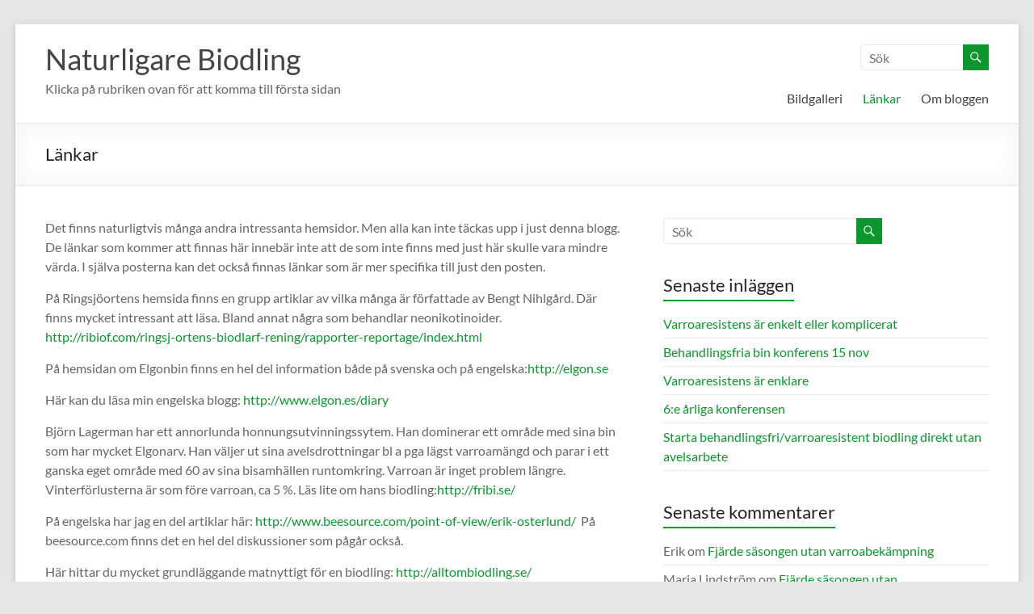

--- FILE ---
content_type: text/html; charset=UTF-8
request_url: https://naturligbiodling.eu/blogg/?page_id=49
body_size: 12953
content:
<!DOCTYPE html>
<!--[if IE 7]>
<html class="ie ie7" lang="sv-SE">
<![endif]-->
<!--[if IE 8]>
<html class="ie ie8" lang="sv-SE">
<![endif]-->
<!--[if !(IE 7) & !(IE 8)]><!-->
<html lang="sv-SE">
<!--<![endif]-->
<head>
	<meta charset="UTF-8" />
	<meta name="viewport" content="width=device-width, initial-scale=1">
	<link rel="profile" href="http://gmpg.org/xfn/11" />
	<title>Länkar &#8211; Naturligare Biodling</title>
<meta name='robots' content='max-image-preview:large' />
<link rel='dns-prefetch' href='//stats.wp.com' />
<link rel='dns-prefetch' href='//v0.wordpress.com' />
<link rel='preconnect' href='//i0.wp.com' />
<link rel="alternate" type="application/rss+xml" title="Naturligare Biodling &raquo; flöde" href="https://naturligbiodling.eu/blogg/?feed=rss2" />
<link rel="alternate" type="application/rss+xml" title="Naturligare Biodling &raquo; kommentarsflöde" href="https://naturligbiodling.eu/blogg/?feed=comments-rss2" />
<link rel="alternate" type="application/rss+xml" title="Naturligare Biodling &raquo; Länkar kommentarsflöde" href="https://naturligbiodling.eu/blogg/?feed=rss2&#038;page_id=49" />
<link rel="alternate" title="oEmbed (JSON)" type="application/json+oembed" href="https://naturligbiodling.eu/blogg/index.php?rest_route=%2Foembed%2F1.0%2Fembed&#038;url=https%3A%2F%2Fnaturligbiodling.eu%2Fblogg%2F%3Fpage_id%3D49" />
<link rel="alternate" title="oEmbed (XML)" type="text/xml+oembed" href="https://naturligbiodling.eu/blogg/index.php?rest_route=%2Foembed%2F1.0%2Fembed&#038;url=https%3A%2F%2Fnaturligbiodling.eu%2Fblogg%2F%3Fpage_id%3D49&#038;format=xml" />
<style id='wp-img-auto-sizes-contain-inline-css' type='text/css'>
img:is([sizes=auto i],[sizes^="auto," i]){contain-intrinsic-size:3000px 1500px}
/*# sourceURL=wp-img-auto-sizes-contain-inline-css */
</style>
<link rel='stylesheet' id='wordpress-language-css' href='https://naturligbiodling.eu/blogg/wp-content/plugins/wordpress-language/res/css/style.css?ver=1.2.1' type='text/css' media='all' />
<style id='wp-emoji-styles-inline-css' type='text/css'>

	img.wp-smiley, img.emoji {
		display: inline !important;
		border: none !important;
		box-shadow: none !important;
		height: 1em !important;
		width: 1em !important;
		margin: 0 0.07em !important;
		vertical-align: -0.1em !important;
		background: none !important;
		padding: 0 !important;
	}
/*# sourceURL=wp-emoji-styles-inline-css */
</style>
<style id='wp-block-library-inline-css' type='text/css'>
:root{--wp-block-synced-color:#7a00df;--wp-block-synced-color--rgb:122,0,223;--wp-bound-block-color:var(--wp-block-synced-color);--wp-editor-canvas-background:#ddd;--wp-admin-theme-color:#007cba;--wp-admin-theme-color--rgb:0,124,186;--wp-admin-theme-color-darker-10:#006ba1;--wp-admin-theme-color-darker-10--rgb:0,107,160.5;--wp-admin-theme-color-darker-20:#005a87;--wp-admin-theme-color-darker-20--rgb:0,90,135;--wp-admin-border-width-focus:2px}@media (min-resolution:192dpi){:root{--wp-admin-border-width-focus:1.5px}}.wp-element-button{cursor:pointer}:root .has-very-light-gray-background-color{background-color:#eee}:root .has-very-dark-gray-background-color{background-color:#313131}:root .has-very-light-gray-color{color:#eee}:root .has-very-dark-gray-color{color:#313131}:root .has-vivid-green-cyan-to-vivid-cyan-blue-gradient-background{background:linear-gradient(135deg,#00d084,#0693e3)}:root .has-purple-crush-gradient-background{background:linear-gradient(135deg,#34e2e4,#4721fb 50%,#ab1dfe)}:root .has-hazy-dawn-gradient-background{background:linear-gradient(135deg,#faaca8,#dad0ec)}:root .has-subdued-olive-gradient-background{background:linear-gradient(135deg,#fafae1,#67a671)}:root .has-atomic-cream-gradient-background{background:linear-gradient(135deg,#fdd79a,#004a59)}:root .has-nightshade-gradient-background{background:linear-gradient(135deg,#330968,#31cdcf)}:root .has-midnight-gradient-background{background:linear-gradient(135deg,#020381,#2874fc)}:root{--wp--preset--font-size--normal:16px;--wp--preset--font-size--huge:42px}.has-regular-font-size{font-size:1em}.has-larger-font-size{font-size:2.625em}.has-normal-font-size{font-size:var(--wp--preset--font-size--normal)}.has-huge-font-size{font-size:var(--wp--preset--font-size--huge)}.has-text-align-center{text-align:center}.has-text-align-left{text-align:left}.has-text-align-right{text-align:right}.has-fit-text{white-space:nowrap!important}#end-resizable-editor-section{display:none}.aligncenter{clear:both}.items-justified-left{justify-content:flex-start}.items-justified-center{justify-content:center}.items-justified-right{justify-content:flex-end}.items-justified-space-between{justify-content:space-between}.screen-reader-text{border:0;clip-path:inset(50%);height:1px;margin:-1px;overflow:hidden;padding:0;position:absolute;width:1px;word-wrap:normal!important}.screen-reader-text:focus{background-color:#ddd;clip-path:none;color:#444;display:block;font-size:1em;height:auto;left:5px;line-height:normal;padding:15px 23px 14px;text-decoration:none;top:5px;width:auto;z-index:100000}html :where(.has-border-color){border-style:solid}html :where([style*=border-top-color]){border-top-style:solid}html :where([style*=border-right-color]){border-right-style:solid}html :where([style*=border-bottom-color]){border-bottom-style:solid}html :where([style*=border-left-color]){border-left-style:solid}html :where([style*=border-width]){border-style:solid}html :where([style*=border-top-width]){border-top-style:solid}html :where([style*=border-right-width]){border-right-style:solid}html :where([style*=border-bottom-width]){border-bottom-style:solid}html :where([style*=border-left-width]){border-left-style:solid}html :where(img[class*=wp-image-]){height:auto;max-width:100%}:where(figure){margin:0 0 1em}html :where(.is-position-sticky){--wp-admin--admin-bar--position-offset:var(--wp-admin--admin-bar--height,0px)}@media screen and (max-width:600px){html :where(.is-position-sticky){--wp-admin--admin-bar--position-offset:0px}}

/*# sourceURL=wp-block-library-inline-css */
</style><style id='global-styles-inline-css' type='text/css'>
:root{--wp--preset--aspect-ratio--square: 1;--wp--preset--aspect-ratio--4-3: 4/3;--wp--preset--aspect-ratio--3-4: 3/4;--wp--preset--aspect-ratio--3-2: 3/2;--wp--preset--aspect-ratio--2-3: 2/3;--wp--preset--aspect-ratio--16-9: 16/9;--wp--preset--aspect-ratio--9-16: 9/16;--wp--preset--color--black: #000000;--wp--preset--color--cyan-bluish-gray: #abb8c3;--wp--preset--color--white: #ffffff;--wp--preset--color--pale-pink: #f78da7;--wp--preset--color--vivid-red: #cf2e2e;--wp--preset--color--luminous-vivid-orange: #ff6900;--wp--preset--color--luminous-vivid-amber: #fcb900;--wp--preset--color--light-green-cyan: #7bdcb5;--wp--preset--color--vivid-green-cyan: #00d084;--wp--preset--color--pale-cyan-blue: #8ed1fc;--wp--preset--color--vivid-cyan-blue: #0693e3;--wp--preset--color--vivid-purple: #9b51e0;--wp--preset--gradient--vivid-cyan-blue-to-vivid-purple: linear-gradient(135deg,rgb(6,147,227) 0%,rgb(155,81,224) 100%);--wp--preset--gradient--light-green-cyan-to-vivid-green-cyan: linear-gradient(135deg,rgb(122,220,180) 0%,rgb(0,208,130) 100%);--wp--preset--gradient--luminous-vivid-amber-to-luminous-vivid-orange: linear-gradient(135deg,rgb(252,185,0) 0%,rgb(255,105,0) 100%);--wp--preset--gradient--luminous-vivid-orange-to-vivid-red: linear-gradient(135deg,rgb(255,105,0) 0%,rgb(207,46,46) 100%);--wp--preset--gradient--very-light-gray-to-cyan-bluish-gray: linear-gradient(135deg,rgb(238,238,238) 0%,rgb(169,184,195) 100%);--wp--preset--gradient--cool-to-warm-spectrum: linear-gradient(135deg,rgb(74,234,220) 0%,rgb(151,120,209) 20%,rgb(207,42,186) 40%,rgb(238,44,130) 60%,rgb(251,105,98) 80%,rgb(254,248,76) 100%);--wp--preset--gradient--blush-light-purple: linear-gradient(135deg,rgb(255,206,236) 0%,rgb(152,150,240) 100%);--wp--preset--gradient--blush-bordeaux: linear-gradient(135deg,rgb(254,205,165) 0%,rgb(254,45,45) 50%,rgb(107,0,62) 100%);--wp--preset--gradient--luminous-dusk: linear-gradient(135deg,rgb(255,203,112) 0%,rgb(199,81,192) 50%,rgb(65,88,208) 100%);--wp--preset--gradient--pale-ocean: linear-gradient(135deg,rgb(255,245,203) 0%,rgb(182,227,212) 50%,rgb(51,167,181) 100%);--wp--preset--gradient--electric-grass: linear-gradient(135deg,rgb(202,248,128) 0%,rgb(113,206,126) 100%);--wp--preset--gradient--midnight: linear-gradient(135deg,rgb(2,3,129) 0%,rgb(40,116,252) 100%);--wp--preset--font-size--small: 13px;--wp--preset--font-size--medium: 20px;--wp--preset--font-size--large: 36px;--wp--preset--font-size--x-large: 42px;--wp--preset--spacing--20: 0.44rem;--wp--preset--spacing--30: 0.67rem;--wp--preset--spacing--40: 1rem;--wp--preset--spacing--50: 1.5rem;--wp--preset--spacing--60: 2.25rem;--wp--preset--spacing--70: 3.38rem;--wp--preset--spacing--80: 5.06rem;--wp--preset--shadow--natural: 6px 6px 9px rgba(0, 0, 0, 0.2);--wp--preset--shadow--deep: 12px 12px 50px rgba(0, 0, 0, 0.4);--wp--preset--shadow--sharp: 6px 6px 0px rgba(0, 0, 0, 0.2);--wp--preset--shadow--outlined: 6px 6px 0px -3px rgb(255, 255, 255), 6px 6px rgb(0, 0, 0);--wp--preset--shadow--crisp: 6px 6px 0px rgb(0, 0, 0);}:root { --wp--style--global--content-size: 760px;--wp--style--global--wide-size: 1160px; }:where(body) { margin: 0; }.wp-site-blocks > .alignleft { float: left; margin-right: 2em; }.wp-site-blocks > .alignright { float: right; margin-left: 2em; }.wp-site-blocks > .aligncenter { justify-content: center; margin-left: auto; margin-right: auto; }:where(.wp-site-blocks) > * { margin-block-start: 24px; margin-block-end: 0; }:where(.wp-site-blocks) > :first-child { margin-block-start: 0; }:where(.wp-site-blocks) > :last-child { margin-block-end: 0; }:root { --wp--style--block-gap: 24px; }:root :where(.is-layout-flow) > :first-child{margin-block-start: 0;}:root :where(.is-layout-flow) > :last-child{margin-block-end: 0;}:root :where(.is-layout-flow) > *{margin-block-start: 24px;margin-block-end: 0;}:root :where(.is-layout-constrained) > :first-child{margin-block-start: 0;}:root :where(.is-layout-constrained) > :last-child{margin-block-end: 0;}:root :where(.is-layout-constrained) > *{margin-block-start: 24px;margin-block-end: 0;}:root :where(.is-layout-flex){gap: 24px;}:root :where(.is-layout-grid){gap: 24px;}.is-layout-flow > .alignleft{float: left;margin-inline-start: 0;margin-inline-end: 2em;}.is-layout-flow > .alignright{float: right;margin-inline-start: 2em;margin-inline-end: 0;}.is-layout-flow > .aligncenter{margin-left: auto !important;margin-right: auto !important;}.is-layout-constrained > .alignleft{float: left;margin-inline-start: 0;margin-inline-end: 2em;}.is-layout-constrained > .alignright{float: right;margin-inline-start: 2em;margin-inline-end: 0;}.is-layout-constrained > .aligncenter{margin-left: auto !important;margin-right: auto !important;}.is-layout-constrained > :where(:not(.alignleft):not(.alignright):not(.alignfull)){max-width: var(--wp--style--global--content-size);margin-left: auto !important;margin-right: auto !important;}.is-layout-constrained > .alignwide{max-width: var(--wp--style--global--wide-size);}body .is-layout-flex{display: flex;}.is-layout-flex{flex-wrap: wrap;align-items: center;}.is-layout-flex > :is(*, div){margin: 0;}body .is-layout-grid{display: grid;}.is-layout-grid > :is(*, div){margin: 0;}body{padding-top: 0px;padding-right: 0px;padding-bottom: 0px;padding-left: 0px;}a:where(:not(.wp-element-button)){text-decoration: underline;}:root :where(.wp-element-button, .wp-block-button__link){background-color: #32373c;border-width: 0;color: #fff;font-family: inherit;font-size: inherit;font-style: inherit;font-weight: inherit;letter-spacing: inherit;line-height: inherit;padding-top: calc(0.667em + 2px);padding-right: calc(1.333em + 2px);padding-bottom: calc(0.667em + 2px);padding-left: calc(1.333em + 2px);text-decoration: none;text-transform: inherit;}.has-black-color{color: var(--wp--preset--color--black) !important;}.has-cyan-bluish-gray-color{color: var(--wp--preset--color--cyan-bluish-gray) !important;}.has-white-color{color: var(--wp--preset--color--white) !important;}.has-pale-pink-color{color: var(--wp--preset--color--pale-pink) !important;}.has-vivid-red-color{color: var(--wp--preset--color--vivid-red) !important;}.has-luminous-vivid-orange-color{color: var(--wp--preset--color--luminous-vivid-orange) !important;}.has-luminous-vivid-amber-color{color: var(--wp--preset--color--luminous-vivid-amber) !important;}.has-light-green-cyan-color{color: var(--wp--preset--color--light-green-cyan) !important;}.has-vivid-green-cyan-color{color: var(--wp--preset--color--vivid-green-cyan) !important;}.has-pale-cyan-blue-color{color: var(--wp--preset--color--pale-cyan-blue) !important;}.has-vivid-cyan-blue-color{color: var(--wp--preset--color--vivid-cyan-blue) !important;}.has-vivid-purple-color{color: var(--wp--preset--color--vivid-purple) !important;}.has-black-background-color{background-color: var(--wp--preset--color--black) !important;}.has-cyan-bluish-gray-background-color{background-color: var(--wp--preset--color--cyan-bluish-gray) !important;}.has-white-background-color{background-color: var(--wp--preset--color--white) !important;}.has-pale-pink-background-color{background-color: var(--wp--preset--color--pale-pink) !important;}.has-vivid-red-background-color{background-color: var(--wp--preset--color--vivid-red) !important;}.has-luminous-vivid-orange-background-color{background-color: var(--wp--preset--color--luminous-vivid-orange) !important;}.has-luminous-vivid-amber-background-color{background-color: var(--wp--preset--color--luminous-vivid-amber) !important;}.has-light-green-cyan-background-color{background-color: var(--wp--preset--color--light-green-cyan) !important;}.has-vivid-green-cyan-background-color{background-color: var(--wp--preset--color--vivid-green-cyan) !important;}.has-pale-cyan-blue-background-color{background-color: var(--wp--preset--color--pale-cyan-blue) !important;}.has-vivid-cyan-blue-background-color{background-color: var(--wp--preset--color--vivid-cyan-blue) !important;}.has-vivid-purple-background-color{background-color: var(--wp--preset--color--vivid-purple) !important;}.has-black-border-color{border-color: var(--wp--preset--color--black) !important;}.has-cyan-bluish-gray-border-color{border-color: var(--wp--preset--color--cyan-bluish-gray) !important;}.has-white-border-color{border-color: var(--wp--preset--color--white) !important;}.has-pale-pink-border-color{border-color: var(--wp--preset--color--pale-pink) !important;}.has-vivid-red-border-color{border-color: var(--wp--preset--color--vivid-red) !important;}.has-luminous-vivid-orange-border-color{border-color: var(--wp--preset--color--luminous-vivid-orange) !important;}.has-luminous-vivid-amber-border-color{border-color: var(--wp--preset--color--luminous-vivid-amber) !important;}.has-light-green-cyan-border-color{border-color: var(--wp--preset--color--light-green-cyan) !important;}.has-vivid-green-cyan-border-color{border-color: var(--wp--preset--color--vivid-green-cyan) !important;}.has-pale-cyan-blue-border-color{border-color: var(--wp--preset--color--pale-cyan-blue) !important;}.has-vivid-cyan-blue-border-color{border-color: var(--wp--preset--color--vivid-cyan-blue) !important;}.has-vivid-purple-border-color{border-color: var(--wp--preset--color--vivid-purple) !important;}.has-vivid-cyan-blue-to-vivid-purple-gradient-background{background: var(--wp--preset--gradient--vivid-cyan-blue-to-vivid-purple) !important;}.has-light-green-cyan-to-vivid-green-cyan-gradient-background{background: var(--wp--preset--gradient--light-green-cyan-to-vivid-green-cyan) !important;}.has-luminous-vivid-amber-to-luminous-vivid-orange-gradient-background{background: var(--wp--preset--gradient--luminous-vivid-amber-to-luminous-vivid-orange) !important;}.has-luminous-vivid-orange-to-vivid-red-gradient-background{background: var(--wp--preset--gradient--luminous-vivid-orange-to-vivid-red) !important;}.has-very-light-gray-to-cyan-bluish-gray-gradient-background{background: var(--wp--preset--gradient--very-light-gray-to-cyan-bluish-gray) !important;}.has-cool-to-warm-spectrum-gradient-background{background: var(--wp--preset--gradient--cool-to-warm-spectrum) !important;}.has-blush-light-purple-gradient-background{background: var(--wp--preset--gradient--blush-light-purple) !important;}.has-blush-bordeaux-gradient-background{background: var(--wp--preset--gradient--blush-bordeaux) !important;}.has-luminous-dusk-gradient-background{background: var(--wp--preset--gradient--luminous-dusk) !important;}.has-pale-ocean-gradient-background{background: var(--wp--preset--gradient--pale-ocean) !important;}.has-electric-grass-gradient-background{background: var(--wp--preset--gradient--electric-grass) !important;}.has-midnight-gradient-background{background: var(--wp--preset--gradient--midnight) !important;}.has-small-font-size{font-size: var(--wp--preset--font-size--small) !important;}.has-medium-font-size{font-size: var(--wp--preset--font-size--medium) !important;}.has-large-font-size{font-size: var(--wp--preset--font-size--large) !important;}.has-x-large-font-size{font-size: var(--wp--preset--font-size--x-large) !important;}
/*# sourceURL=global-styles-inline-css */
</style>

<link rel='stylesheet' id='dashicons-css' href='https://naturligbiodling.eu/blogg/wp-includes/css/dashicons.min.css?ver=6.9' type='text/css' media='all' />
<link rel='stylesheet' id='everest-forms-general-css' href='https://naturligbiodling.eu/blogg/wp-content/plugins/everest-forms/assets/css/everest-forms.css?ver=3.4.1' type='text/css' media='all' />
<link rel='stylesheet' id='jquery-intl-tel-input-css' href='https://naturligbiodling.eu/blogg/wp-content/plugins/everest-forms/assets/css/intlTelInput.css?ver=3.4.1' type='text/css' media='all' />
<link rel='stylesheet' id='font-awesome-4-css' href='https://naturligbiodling.eu/blogg/wp-content/themes/spacious/font-awesome/library/font-awesome/css/v4-shims.min.css?ver=4.7.0' type='text/css' media='all' />
<link rel='stylesheet' id='font-awesome-all-css' href='https://naturligbiodling.eu/blogg/wp-content/themes/spacious/font-awesome/library/font-awesome/css/all.min.css?ver=6.7.2' type='text/css' media='all' />
<link rel='stylesheet' id='font-awesome-solid-css' href='https://naturligbiodling.eu/blogg/wp-content/themes/spacious/font-awesome/library/font-awesome/css/solid.min.css?ver=6.7.2' type='text/css' media='all' />
<link rel='stylesheet' id='font-awesome-regular-css' href='https://naturligbiodling.eu/blogg/wp-content/themes/spacious/font-awesome/library/font-awesome/css/regular.min.css?ver=6.7.2' type='text/css' media='all' />
<link rel='stylesheet' id='font-awesome-brands-css' href='https://naturligbiodling.eu/blogg/wp-content/themes/spacious/font-awesome/library/font-awesome/css/brands.min.css?ver=6.7.2' type='text/css' media='all' />
<link rel='stylesheet' id='spacious_style-css' href='https://naturligbiodling.eu/blogg/wp-content/themes/spacious/style.css?ver=6.9' type='text/css' media='all' />
<style id='spacious_style-inline-css' type='text/css'>
.previous a:hover, .next a:hover, a, #site-title a:hover, .main-navigation ul li.current_page_item a, .main-navigation ul li:hover > a, .main-navigation ul li ul li a:hover, .main-navigation ul li ul li:hover > a, .main-navigation ul li.current-menu-item ul li a:hover, .main-navigation ul li:hover > .sub-toggle, .main-navigation a:hover, .main-navigation ul li.current-menu-item a, .main-navigation ul li.current_page_ancestor a, .main-navigation ul li.current-menu-ancestor a, .main-navigation ul li.current_page_item a, .main-navigation ul li:hover > a, .small-menu a:hover, .small-menu ul li.current-menu-item a, .small-menu ul li.current_page_ancestor a, .small-menu ul li.current-menu-ancestor a, .small-menu ul li.current_page_item a, .small-menu ul li:hover > a, .breadcrumb a:hover, .tg-one-half .widget-title a:hover, .tg-one-third .widget-title a:hover, .tg-one-fourth .widget-title a:hover, .pagination a span:hover, #content .comments-area a.comment-permalink:hover, .comments-area .comment-author-link a:hover, .comment .comment-reply-link:hover, .nav-previous a:hover, .nav-next a:hover, #wp-calendar #today, .footer-widgets-area a:hover, .footer-socket-wrapper .copyright a:hover, .read-more, .more-link, .post .entry-title a:hover, .page .entry-title a:hover, .post .entry-meta a:hover, .type-page .entry-meta a:hover, .single #content .tags a:hover, .widget_testimonial .testimonial-icon:before, .header-action .search-wrapper:hover .fa{color:#0c962e;}.spacious-button, input[type="reset"], input[type="button"], input[type="submit"], button, #featured-slider .slider-read-more-button, #controllers a:hover, #controllers a.active, .pagination span ,.site-header .menu-toggle:hover, .call-to-action-button, .comments-area .comment-author-link span, a#back-top:before, .post .entry-meta .read-more-link, a#scroll-up, .search-form span, .main-navigation .tg-header-button-wrap.button-one a{background-color:#0c962e;}.main-small-navigation li:hover, .main-small-navigation ul > .current_page_item, .main-small-navigation ul > .current-menu-item, .spacious-woocommerce-cart-views .cart-value{background:#0c962e;}.main-navigation ul li ul, .widget_testimonial .testimonial-post{border-top-color:#0c962e;}blockquote, .call-to-action-content-wrapper{border-left-color:#0c962e;}.site-header .menu-toggle:hover.entry-meta a.read-more:hover,#featured-slider .slider-read-more-button:hover,.call-to-action-button:hover,.entry-meta .read-more-link:hover,.spacious-button:hover, input[type="reset"]:hover, input[type="button"]:hover, input[type="submit"]:hover, button:hover{background:#006400;}.pagination a span:hover, .main-navigation .tg-header-button-wrap.button-one a{border-color:#0c962e;}.widget-title span{border-bottom-color:#0c962e;}.widget_service_block a.more-link:hover, .widget_featured_single_post a.read-more:hover,#secondary a:hover,logged-in-as:hover  a,.single-page p a:hover{color:#006400;}.main-navigation .tg-header-button-wrap.button-one a:hover{background-color:#006400;}
/*# sourceURL=spacious_style-inline-css */
</style>
<link rel='stylesheet' id='spacious-genericons-css' href='https://naturligbiodling.eu/blogg/wp-content/themes/spacious/genericons/genericons.css?ver=3.3.1' type='text/css' media='all' />
<link rel='stylesheet' id='spacious-font-awesome-css' href='https://naturligbiodling.eu/blogg/wp-content/themes/spacious/font-awesome/css/font-awesome.min.css?ver=4.7.1' type='text/css' media='all' />
<script type="text/javascript" src="https://naturligbiodling.eu/blogg/wp-includes/js/jquery/jquery.min.js?ver=3.7.1" id="jquery-core-js"></script>
<script type="text/javascript" src="https://naturligbiodling.eu/blogg/wp-includes/js/jquery/jquery-migrate.min.js?ver=3.4.1" id="jquery-migrate-js"></script>
<script type="text/javascript" src="https://naturligbiodling.eu/blogg/wp-content/themes/spacious/js/spacious-custom.js?ver=6.9" id="spacious-custom-js"></script>
<link rel="https://api.w.org/" href="https://naturligbiodling.eu/blogg/index.php?rest_route=/" /><link rel="alternate" title="JSON" type="application/json" href="https://naturligbiodling.eu/blogg/index.php?rest_route=/wp/v2/pages/49" /><link rel="EditURI" type="application/rsd+xml" title="RSD" href="https://naturligbiodling.eu/blogg/xmlrpc.php?rsd" />
<meta name="generator" content="WordPress 6.9" />
<meta name="generator" content="Everest Forms 3.4.1" />
<link rel="canonical" href="https://naturligbiodling.eu/blogg/?page_id=49" />
<link rel='shortlink' href='https://wp.me/P3tCrQ-N' />
	<style>img#wpstats{display:none}</style>
		<link rel="pingback" href="https://naturligbiodling.eu/blogg/xmlrpc.php"><style type="text/css">.recentcomments a{display:inline !important;padding:0 !important;margin:0 !important;}</style>	<style type="text/css">
			#site-title a {
			color: 1e73be;
		}
		#site-description {
			color: 1e73be;
		}
		</style>
	<style type="text/css" id="custom-background-css">
body.custom-background { background-color: #e5e5e5; }
</style>
	
<!-- Jetpack Open Graph Tags -->
<meta property="og:type" content="article" />
<meta property="og:title" content="Länkar" />
<meta property="og:url" content="https://naturligbiodling.eu/blogg/?page_id=49" />
<meta property="og:description" content="Det finns naturligtvis många andra intressanta hemsidor. Men alla kan inte täckas upp i just denna blogg. De länkar som kommer att finnas här innebär inte att de som inte finns med just här skulle …" />
<meta property="article:published_time" content="2013-05-02T11:20:31+00:00" />
<meta property="article:modified_time" content="2013-12-10T15:04:34+00:00" />
<meta property="og:site_name" content="Naturligare Biodling" />
<meta property="og:image" content="https://s0.wp.com/i/blank.jpg" />
<meta property="og:image:width" content="200" />
<meta property="og:image:height" content="200" />
<meta property="og:image:alt" content="" />
<meta property="og:locale" content="sv_SE" />
<meta name="twitter:text:title" content="Länkar" />
<meta name="twitter:card" content="summary" />

<!-- End Jetpack Open Graph Tags -->
		<style type="text/css"> blockquote { border-left: 3px solid #0c962e; }
			.spacious-button, input[type="reset"], input[type="button"], input[type="submit"], button { background-color: #0c962e; }
			.previous a:hover, .next a:hover { 	color: #0c962e; }
			a { color: #0c962e; }
			#site-title a:hover { color: #0c962e; }
			.main-navigation ul li.current_page_item a, .main-navigation ul li:hover > a { color: #0c962e; }
			.main-navigation ul li ul { border-top: 1px solid #0c962e; }
			.main-navigation ul li ul li a:hover, .main-navigation ul li ul li:hover > a, .main-navigation ul li.current-menu-item ul li a:hover, .main-navigation ul li:hover > .sub-toggle { color: #0c962e; }
			.site-header .menu-toggle:hover.entry-meta a.read-more:hover,#featured-slider .slider-read-more-button:hover,.call-to-action-button:hover,.entry-meta .read-more-link:hover,.spacious-button:hover, input[type="reset"]:hover, input[type="button"]:hover, input[type="submit"]:hover, button:hover { background: #006400; }
			.main-small-navigation li:hover { background: #0c962e; }
			.main-small-navigation ul > .current_page_item, .main-small-navigation ul > .current-menu-item { background: #0c962e; }
			.main-navigation a:hover, .main-navigation ul li.current-menu-item a, .main-navigation ul li.current_page_ancestor a, .main-navigation ul li.current-menu-ancestor a, .main-navigation ul li.current_page_item a, .main-navigation ul li:hover > a  { color: #0c962e; }
			.small-menu a:hover, .small-menu ul li.current-menu-item a, .small-menu ul li.current_page_ancestor a, .small-menu ul li.current-menu-ancestor a, .small-menu ul li.current_page_item a, .small-menu ul li:hover > a { color: #0c962e; }
			#featured-slider .slider-read-more-button { background-color: #0c962e; }
			#controllers a:hover, #controllers a.active { background-color: #0c962e; color: #0c962e; }
			.widget_service_block a.more-link:hover, .widget_featured_single_post a.read-more:hover,#secondary a:hover,logged-in-as:hover  a,.single-page p a:hover{ color: #006400; }
			.breadcrumb a:hover { color: #0c962e; }
			.tg-one-half .widget-title a:hover, .tg-one-third .widget-title a:hover, .tg-one-fourth .widget-title a:hover { color: #0c962e; }
			.pagination span ,.site-header .menu-toggle:hover{ background-color: #0c962e; }
			.pagination a span:hover { color: #0c962e; border-color: #0c962e; }
			.widget_testimonial .testimonial-post { border-color: #0c962e #EAEAEA #EAEAEA #EAEAEA; }
			.call-to-action-content-wrapper { border-color: #EAEAEA #EAEAEA #EAEAEA #0c962e; }
			.call-to-action-button { background-color: #0c962e; }
			#content .comments-area a.comment-permalink:hover { color: #0c962e; }
			.comments-area .comment-author-link a:hover { color: #0c962e; }
			.comments-area .comment-author-link span { background-color: #0c962e; }
			.comment .comment-reply-link:hover { color: #0c962e; }
			.nav-previous a:hover, .nav-next a:hover { color: #0c962e; }
			#wp-calendar #today { color: #0c962e; }
			.widget-title span { border-bottom: 2px solid #0c962e; }
			.footer-widgets-area a:hover { color: #0c962e !important; }
			.footer-socket-wrapper .copyright a:hover { color: #0c962e; }
			a#back-top:before { background-color: #0c962e; }
			.read-more, .more-link { color: #0c962e; }
			.post .entry-title a:hover, .page .entry-title a:hover { color: #0c962e; }
			.post .entry-meta .read-more-link { background-color: #0c962e; }
			.post .entry-meta a:hover, .type-page .entry-meta a:hover { color: #0c962e; }
			.single #content .tags a:hover { color: #0c962e; }
			.widget_testimonial .testimonial-icon:before { color: #0c962e; }
			a#scroll-up { background-color: #0c962e; }
			.search-form span { background-color: #0c962e; }.header-action .search-wrapper:hover .fa{ color: #0c962e} .spacious-woocommerce-cart-views .cart-value { background:#0c962e}.main-navigation .tg-header-button-wrap.button-one a{background-color:#0c962e} .main-navigation .tg-header-button-wrap.button-one a{border-color:#0c962e}.main-navigation .tg-header-button-wrap.button-one a:hover{background-color:#006400}.main-navigation .tg-header-button-wrap.button-one a:hover{border-color:#006400}</style>
		</head>

<body class="wp-singular page-template-default page page-id-49 custom-background wp-embed-responsive wp-theme-spacious everest-forms-no-js  narrow-1218">


<div id="page" class="hfeed site">
	<a class="skip-link screen-reader-text" href="#main">Hoppa till innehåll</a>

	
	
	<header id="masthead" class="site-header clearfix spacious-header-display-one">

		
		
		<div id="header-text-nav-container" class="">

			<div class="inner-wrap" id="spacious-header-display-one">

				<div id="header-text-nav-wrap" class="clearfix">
					<div id="header-left-section">
						
						<div id="header-text" class="">
															<h3 id="site-title">
									<a href="https://naturligbiodling.eu/blogg/"
									   title="Naturligare Biodling"
									   rel="home">Naturligare Biodling</a>
								</h3>
														<p id="site-description">Klicka på rubriken ovan för att komma till första sidan</p>
							<!-- #site-description -->
						</div><!-- #header-text -->

					</div><!-- #header-left-section -->
					<div id="header-right-section">
													<div id="header-right-sidebar" class="clearfix">
								<aside id="search-4" class="widget widget_search"><form action="https://naturligbiodling.eu/blogg/" class="search-form searchform clearfix" method="get">
	<div class="search-wrap">
		<input type="text" placeholder="Sök" class="s field" name="s">
		<button class="search-icon" type="submit"></button>
	</div>
</form><!-- .searchform --></aside>							</div>
							
													<div class="header-action">
															</div>
						
						
		<nav id="site-navigation" class="main-navigation clearfix   " role="navigation">
			<p class="menu-toggle">
				<span class="screen-reader-text">Meny</span>
			</p>
			<div class="menu"><ul><li class="page_item page-item-39"><a href="https://naturligbiodling.eu/blogg/?page_id=39">Bildgalleri</a></li><li class="page_item page-item-49 current_page_item"><a href="https://naturligbiodling.eu/blogg/?page_id=49" aria-current="page">Länkar</a></li><li class="page_item page-item-2"><a href="https://naturligbiodling.eu/blogg/?page_id=2">Om bloggen</a></li></ul></div>		</nav>

		
					</div><!-- #header-right-section -->

				</div><!-- #header-text-nav-wrap -->
			</div><!-- .inner-wrap -->
					</div><!-- #header-text-nav-container -->

		
						<div class="header-post-title-container clearfix">
					<div class="inner-wrap">
						<div class="post-title-wrapper">
																								<h1 class="header-post-title-class">Länkar</h1>
																						</div>
											</div>
				</div>
					</header>
			<div id="main" class="clearfix">
		<div class="inner-wrap">

	
	<div id="primary">
		<div id="content" class="clearfix">
			
				
<article id="post-49" class="post-49 page type-page status-publish hentry">
		<div class="entry-content clearfix">
		<p>Det finns naturligtvis många andra intressanta hemsidor. Men alla kan inte täckas upp i just denna blogg. De länkar som kommer att finnas här innebär inte att de som inte finns med just här skulle vara mindre värda. I själva posterna kan det också finnas länkar som är mer specifika till just den posten.</p>
<p>På Ringsjöortens hemsida finns en grupp artiklar av vilka många är författade av Bengt Nihlgård. Där finns mycket intressant att läsa. Bland annat några som behandlar neonikotinoider.<br />
<a href="http://ribiof.com/ringsj-ortens-biodlarf-rening/rapporter-reportage/index.html" target="_blank">http://ribiof.com/ringsj-ortens-biodlarf-rening/rapporter-reportage/index.html</a></p>
<p>På hemsidan om Elgonbin finns en hel del information både på svenska och på engelska:<a href="http://elgon.se/" target="_blank">http://elgon.se</a></p>
<p>Här kan du läsa min engelska blogg: <a href="http://www.elgon.es/diary" target="_blank">http://www.elgon.es/diary</a></p>
<p>Björn Lagerman har ett annorlunda honnungsutvinningssytem. Han dominerar ett område med sina bin som har mycket Elgonarv. Han väljer ut sina avelsdrottningar bl a pga lägst varroamängd och parar i ett ganska eget område med 60 av sina bisamhällen runtomkring. Varroan är inget problem längre. Vinterförlusterna är som före varroan, ca 5 %. Läs lite om hans biodling:<a href="http://fribi.se/">http://fribi.se/</a></p>
<p>På engelska har jag en del artiklar här: <a href="http://www.beesource.com/point-of-view/erik-osterlund/">http://www.beesource.com/point-of-view/erik-osterlund/</a>  På beesource.com finns det en hel del diskussioner som pågår också.</p>
<p>Här hittar du mycket grundläggande matnyttigt för en biodling: <a href="http://alltombiodling.se/">http://alltombiodling.se/</a></p>
<p>Behöver du biredskap? Tre större biredskapsförsäljare är:</p>
<p>MS Biredskapsfabriken i Töreboda: <a href="http://biredskapsfabriken.se/se/index.php">http://biredskapsfabriken.se/se/index.php</a>  Töreboda har god bredd vaxmellanväggar med olika cellstorlekar, förutom allt annat i stor sortering.</p>
<p>LP:s biodling utanför Säffle: <a href="http://www.lpsbiodling.se/">http://www.lpsbiodling.se/</a>  LP:s biodling har också OGT:s (en biredskapsförsäljare som funnits i många år) sortiment idag, och Swienty&#8217;s i Danmark.</p>
<p>Joel Svenssons Vaxfabrik i Ängelholm: <a href="http://www.joelvax.se/">http://www.joelvax.se/</a>  Kämpar för att biodlarna skall få lättanvända och effektiva varroabekämpningspreparat att variera med om man har svårt med en del av de idag vanliga ekologiska metoderna. De har jobbat för att få olika preparat registrerade, också ekologiska, och fortsätter med det.</p>
<p>Vi har också en återförsäljare för en stor amerikansk biredskapsfirma, Mann Lake ltd: <a href="http://www.mannlakeltd.com/">http://www.mannlakeltd.com/</a>  Det är Höglandets honung: <a href="http://www.hoglandetshonung.se/">http://www.hoglandetshonung.se/</a>  De har bland annat plastramar med cellstorlek 4.95 som alla bin klarar att bygga ut direkt.</p>
			</div>
	<footer class="entry-meta-bar clearfix">
		<div class="entry-meta clearfix">
					</div>
	</footer>
	</article>

				
<div id="comments" class="comments-area">

	
	
	
		<div id="respond" class="comment-respond">
		<h3 id="reply-title" class="comment-reply-title">Kommentera <small><a rel="nofollow" id="cancel-comment-reply-link" href="/blogg/?page_id=49#respond" style="display:none;">Avbryt svar</a></small></h3><form action="https://naturligbiodling.eu/blogg/wp-comments-post.php" method="post" id="commentform" class="comment-form"><p class="comment-notes"><span id="email-notes">E-postadressen publiceras inte.</span> <span class="required-field-message">Obligatoriska fält är märkta <span class="required">*</span></span></p><p class="comment-form-comment"><label for="comment">Kommentar <span class="required">*</span></label> <textarea id="comment" name="comment" cols="45" rows="8" maxlength="65525" required></textarea></p><p class="comment-form-author"><label for="author">Namn <span class="required">*</span></label> <input id="author" name="author" type="text" value="" size="30" maxlength="245" autocomplete="name" required /></p>
<p class="comment-form-email"><label for="email">E-post <span class="required">*</span></label> <input id="email" name="email" type="email" value="" size="30" maxlength="100" aria-describedby="email-notes" autocomplete="email" required /></p>
<p class="comment-form-url"><label for="url">Webbplats</label> <input id="url" name="url" type="url" value="" size="30" maxlength="200" autocomplete="url" /></p>
<p class="comment-form-cookies-consent"><input id="wp-comment-cookies-consent" name="wp-comment-cookies-consent" type="checkbox" value="yes" /> <label for="wp-comment-cookies-consent">Spara mitt namn, min e-postadress och webbplats i denna webbläsare till nästa gång jag skriver en kommentar.</label></p>
<p class="form-submit"><input name="submit" type="submit" id="submit" class="submit" value="Skicka kommentar" /> <input type='hidden' name='comment_post_ID' value='49' id='comment_post_ID' />
<input type='hidden' name='comment_parent' id='comment_parent' value='0' />
</p><p style="display: none;"><input type="hidden" id="akismet_comment_nonce" name="akismet_comment_nonce" value="c9bb0448e1" /></p><p style="display: none !important;" class="akismet-fields-container" data-prefix="ak_"><label>&#916;<textarea name="ak_hp_textarea" cols="45" rows="8" maxlength="100"></textarea></label><input type="hidden" id="ak_js_1" name="ak_js" value="29"/><script>document.getElementById( "ak_js_1" ).setAttribute( "value", ( new Date() ).getTime() );</script></p></form>	</div><!-- #respond -->
	<p class="akismet_comment_form_privacy_notice">Denna webbplats använder Akismet för att minska skräppost. <a href="https://akismet.com/privacy/" target="_blank" rel="nofollow noopener">Lär dig om hur din kommentarsdata bearbetas</a>.</p>
</div><!-- #comments -->
			
		</div><!-- #content -->
	</div><!-- #primary -->

	
<div id="secondary">
			
		<aside id="search-3" class="widget widget_search"><form action="https://naturligbiodling.eu/blogg/" class="search-form searchform clearfix" method="get">
	<div class="search-wrap">
		<input type="text" placeholder="Sök" class="s field" name="s">
		<button class="search-icon" type="submit"></button>
	</div>
</form><!-- .searchform --></aside>
		<aside id="recent-posts-2" class="widget widget_recent_entries">
		<h3 class="widget-title"><span>Senaste inläggen</span></h3>
		<ul>
											<li>
					<a href="https://naturligbiodling.eu/blogg/?p=578501">Varroaresistens är enkelt eller komplicerat</a>
									</li>
											<li>
					<a href="https://naturligbiodling.eu/blogg/?p=578484">Behandlingsfria bin konferens 15 nov</a>
									</li>
											<li>
					<a href="https://naturligbiodling.eu/blogg/?p=578461">Varroaresistens är enklare</a>
									</li>
											<li>
					<a href="https://naturligbiodling.eu/blogg/?p=578440">6:e årliga konferensen</a>
									</li>
											<li>
					<a href="https://naturligbiodling.eu/blogg/?p=578431">Starta behandlingsfri/varroaresistent biodling direkt utan avelsarbete</a>
									</li>
					</ul>

		</aside><aside id="recent-comments-2" class="widget widget_recent_comments"><h3 class="widget-title"><span>Senaste kommentarer</span></h3><ul id="recentcomments"><li class="recentcomments"><span class="comment-author-link">Erik</span> om <a href="https://naturligbiodling.eu/blogg/?p=578370#comment-17768">Fjärde säsongen utan varroabekämpning</a></li><li class="recentcomments"><span class="comment-author-link">Maria Lindström</span> om <a href="https://naturligbiodling.eu/blogg/?p=578370#comment-17729">Fjärde säsongen utan varroabekämpning</a></li><li class="recentcomments"><span class="comment-author-link"><a href="https://naturligbiodling.eu/blogg/?p=578361" class="url" rel="ugc">Konferens om varroaresistens &#8211; Naturligare Biodling</a></span> om <a href="https://naturligbiodling.eu/blogg/?p=520#comment-17727">Att producera varroatåliga bin ur en lokal bipopulation</a></li><li class="recentcomments"><span class="comment-author-link">Sibylle</span> om <a href="https://naturligbiodling.eu/blogg/?p=578312#comment-17385">Fler behandlingsfria elgonbin</a></li><li class="recentcomments"><span class="comment-author-link">Mikael Bjusen</span> om <a href="https://naturligbiodling.eu/blogg/?p=578216#comment-17020">Vägen till varroaresistenta bin</a></li></ul></aside><aside id="archives-2" class="widget widget_archive"><h3 class="widget-title"><span>Arkiv</span></h3>
			<ul>
					<li><a href='https://naturligbiodling.eu/blogg/?m=202512'>december 2025</a></li>
	<li><a href='https://naturligbiodling.eu/blogg/?m=202510'>oktober 2025</a></li>
	<li><a href='https://naturligbiodling.eu/blogg/?m=202501'>januari 2025</a></li>
	<li><a href='https://naturligbiodling.eu/blogg/?m=202409'>september 2024</a></li>
	<li><a href='https://naturligbiodling.eu/blogg/?m=202403'>mars 2024</a></li>
	<li><a href='https://naturligbiodling.eu/blogg/?m=202402'>februari 2024</a></li>
	<li><a href='https://naturligbiodling.eu/blogg/?m=202401'>januari 2024</a></li>
	<li><a href='https://naturligbiodling.eu/blogg/?m=202306'>juni 2023</a></li>
	<li><a href='https://naturligbiodling.eu/blogg/?m=202212'>december 2022</a></li>
	<li><a href='https://naturligbiodling.eu/blogg/?m=202210'>oktober 2022</a></li>
	<li><a href='https://naturligbiodling.eu/blogg/?m=202203'>mars 2022</a></li>
	<li><a href='https://naturligbiodling.eu/blogg/?m=202202'>februari 2022</a></li>
	<li><a href='https://naturligbiodling.eu/blogg/?m=202110'>oktober 2021</a></li>
	<li><a href='https://naturligbiodling.eu/blogg/?m=202108'>augusti 2021</a></li>
	<li><a href='https://naturligbiodling.eu/blogg/?m=202105'>maj 2021</a></li>
	<li><a href='https://naturligbiodling.eu/blogg/?m=202103'>mars 2021</a></li>
	<li><a href='https://naturligbiodling.eu/blogg/?m=202010'>oktober 2020</a></li>
	<li><a href='https://naturligbiodling.eu/blogg/?m=202009'>september 2020</a></li>
	<li><a href='https://naturligbiodling.eu/blogg/?m=202005'>maj 2020</a></li>
	<li><a href='https://naturligbiodling.eu/blogg/?m=201908'>augusti 2019</a></li>
	<li><a href='https://naturligbiodling.eu/blogg/?m=201811'>november 2018</a></li>
	<li><a href='https://naturligbiodling.eu/blogg/?m=201809'>september 2018</a></li>
	<li><a href='https://naturligbiodling.eu/blogg/?m=201808'>augusti 2018</a></li>
	<li><a href='https://naturligbiodling.eu/blogg/?m=201802'>februari 2018</a></li>
	<li><a href='https://naturligbiodling.eu/blogg/?m=201801'>januari 2018</a></li>
	<li><a href='https://naturligbiodling.eu/blogg/?m=201712'>december 2017</a></li>
	<li><a href='https://naturligbiodling.eu/blogg/?m=201711'>november 2017</a></li>
	<li><a href='https://naturligbiodling.eu/blogg/?m=201710'>oktober 2017</a></li>
	<li><a href='https://naturligbiodling.eu/blogg/?m=201709'>september 2017</a></li>
	<li><a href='https://naturligbiodling.eu/blogg/?m=201705'>maj 2017</a></li>
	<li><a href='https://naturligbiodling.eu/blogg/?m=201704'>april 2017</a></li>
	<li><a href='https://naturligbiodling.eu/blogg/?m=201703'>mars 2017</a></li>
	<li><a href='https://naturligbiodling.eu/blogg/?m=201702'>februari 2017</a></li>
	<li><a href='https://naturligbiodling.eu/blogg/?m=201612'>december 2016</a></li>
	<li><a href='https://naturligbiodling.eu/blogg/?m=201611'>november 2016</a></li>
	<li><a href='https://naturligbiodling.eu/blogg/?m=201610'>oktober 2016</a></li>
	<li><a href='https://naturligbiodling.eu/blogg/?m=201609'>september 2016</a></li>
	<li><a href='https://naturligbiodling.eu/blogg/?m=201608'>augusti 2016</a></li>
	<li><a href='https://naturligbiodling.eu/blogg/?m=201607'>juli 2016</a></li>
	<li><a href='https://naturligbiodling.eu/blogg/?m=201606'>juni 2016</a></li>
	<li><a href='https://naturligbiodling.eu/blogg/?m=201605'>maj 2016</a></li>
	<li><a href='https://naturligbiodling.eu/blogg/?m=201604'>april 2016</a></li>
	<li><a href='https://naturligbiodling.eu/blogg/?m=201603'>mars 2016</a></li>
	<li><a href='https://naturligbiodling.eu/blogg/?m=201602'>februari 2016</a></li>
	<li><a href='https://naturligbiodling.eu/blogg/?m=201601'>januari 2016</a></li>
	<li><a href='https://naturligbiodling.eu/blogg/?m=201512'>december 2015</a></li>
	<li><a href='https://naturligbiodling.eu/blogg/?m=201510'>oktober 2015</a></li>
	<li><a href='https://naturligbiodling.eu/blogg/?m=201509'>september 2015</a></li>
	<li><a href='https://naturligbiodling.eu/blogg/?m=201508'>augusti 2015</a></li>
	<li><a href='https://naturligbiodling.eu/blogg/?m=201507'>juli 2015</a></li>
	<li><a href='https://naturligbiodling.eu/blogg/?m=201506'>juni 2015</a></li>
	<li><a href='https://naturligbiodling.eu/blogg/?m=201505'>maj 2015</a></li>
	<li><a href='https://naturligbiodling.eu/blogg/?m=201504'>april 2015</a></li>
	<li><a href='https://naturligbiodling.eu/blogg/?m=201503'>mars 2015</a></li>
	<li><a href='https://naturligbiodling.eu/blogg/?m=201502'>februari 2015</a></li>
	<li><a href='https://naturligbiodling.eu/blogg/?m=201501'>januari 2015</a></li>
	<li><a href='https://naturligbiodling.eu/blogg/?m=201411'>november 2014</a></li>
	<li><a href='https://naturligbiodling.eu/blogg/?m=201410'>oktober 2014</a></li>
	<li><a href='https://naturligbiodling.eu/blogg/?m=201409'>september 2014</a></li>
	<li><a href='https://naturligbiodling.eu/blogg/?m=201408'>augusti 2014</a></li>
	<li><a href='https://naturligbiodling.eu/blogg/?m=201407'>juli 2014</a></li>
	<li><a href='https://naturligbiodling.eu/blogg/?m=201406'>juni 2014</a></li>
	<li><a href='https://naturligbiodling.eu/blogg/?m=201405'>maj 2014</a></li>
	<li><a href='https://naturligbiodling.eu/blogg/?m=201404'>april 2014</a></li>
	<li><a href='https://naturligbiodling.eu/blogg/?m=201403'>mars 2014</a></li>
	<li><a href='https://naturligbiodling.eu/blogg/?m=201402'>februari 2014</a></li>
	<li><a href='https://naturligbiodling.eu/blogg/?m=201401'>januari 2014</a></li>
	<li><a href='https://naturligbiodling.eu/blogg/?m=201312'>december 2013</a></li>
	<li><a href='https://naturligbiodling.eu/blogg/?m=201311'>november 2013</a></li>
	<li><a href='https://naturligbiodling.eu/blogg/?m=201310'>oktober 2013</a></li>
	<li><a href='https://naturligbiodling.eu/blogg/?m=201309'>september 2013</a></li>
	<li><a href='https://naturligbiodling.eu/blogg/?m=201307'>juli 2013</a></li>
	<li><a href='https://naturligbiodling.eu/blogg/?m=201306'>juni 2013</a></li>
	<li><a href='https://naturligbiodling.eu/blogg/?m=201305'>maj 2013</a></li>
			</ul>

			</aside><aside id="categories-2" class="widget widget_categories"><h3 class="widget-title"><span>Kategorier</span></h3>
			<ul>
					<li class="cat-item cat-item-1"><a href="https://naturligbiodling.eu/blogg/?cat=1">Allmänt</a>
</li>
	<li class="cat-item cat-item-13"><a href="https://naturligbiodling.eu/blogg/?cat=13">Avel</a>
</li>
	<li class="cat-item cat-item-163"><a href="https://naturligbiodling.eu/blogg/?cat=163">Behandlingsfria bin</a>
</li>
	<li class="cat-item cat-item-100"><a href="https://naturligbiodling.eu/blogg/?cat=100">Biets fiender</a>
</li>
	<li class="cat-item cat-item-72"><a href="https://naturligbiodling.eu/blogg/?cat=72">Bikupor</a>
</li>
	<li class="cat-item cat-item-2"><a href="https://naturligbiodling.eu/blogg/?cat=2">Biskötsel</a>
</li>
	<li class="cat-item cat-item-83"><a href="https://naturligbiodling.eu/blogg/?cat=83">Buckfast</a>
</li>
	<li class="cat-item cat-item-16"><a href="https://naturligbiodling.eu/blogg/?cat=16">Cellstorlekar</a>
</li>
	<li class="cat-item cat-item-65"><a href="https://naturligbiodling.eu/blogg/?cat=65">Drottningodling</a>
</li>
	<li class="cat-item cat-item-152"><a href="https://naturligbiodling.eu/blogg/?cat=152">Elgon</a>
</li>
	<li class="cat-item cat-item-3"><a href="https://naturligbiodling.eu/blogg/?cat=3">Featured</a>
</li>
	<li class="cat-item cat-item-29"><a href="https://naturligbiodling.eu/blogg/?cat=29">GMO</a>
</li>
	<li class="cat-item cat-item-82"><a href="https://naturligbiodling.eu/blogg/?cat=82">Honung</a>
</li>
	<li class="cat-item cat-item-74"><a href="https://naturligbiodling.eu/blogg/?cat=74">Honungsutvinning</a>
</li>
	<li class="cat-item cat-item-149"><a href="https://naturligbiodling.eu/blogg/?cat=149">Kunskap</a>
</li>
	<li class="cat-item cat-item-19"><a href="https://naturligbiodling.eu/blogg/?cat=19">Motståndskraft mot sjukdomar</a>
</li>
	<li class="cat-item cat-item-121"><a href="https://naturligbiodling.eu/blogg/?cat=121">Naturens samspel</a>
</li>
	<li class="cat-item cat-item-12"><a href="https://naturligbiodling.eu/blogg/?cat=12">Neonikotinoider</a>
</li>
	<li class="cat-item cat-item-25"><a href="https://naturligbiodling.eu/blogg/?cat=25">Övervintring</a>
</li>
	<li class="cat-item cat-item-93"><a href="https://naturligbiodling.eu/blogg/?cat=93">Pollinering</a>
</li>
	<li class="cat-item cat-item-132"><a href="https://naturligbiodling.eu/blogg/?cat=132">Ramar</a>
</li>
	<li class="cat-item cat-item-151"><a href="https://naturligbiodling.eu/blogg/?cat=151">Reinvasion av Varroa</a>
</li>
	<li class="cat-item cat-item-155"><a href="https://naturligbiodling.eu/blogg/?cat=155">Skakburk</a>
</li>
	<li class="cat-item cat-item-105"><a href="https://naturligbiodling.eu/blogg/?cat=105">Svärm</a>
</li>
	<li class="cat-item cat-item-79"><a href="https://naturligbiodling.eu/blogg/?cat=79">TBH &#8211; topplistkupor</a>
</li>
	<li class="cat-item cat-item-48"><a href="https://naturligbiodling.eu/blogg/?cat=48">tymol</a>
</li>
	<li class="cat-item cat-item-15"><a href="https://naturligbiodling.eu/blogg/?cat=15">Varroa</a>
</li>
	<li class="cat-item cat-item-107"><a href="https://naturligbiodling.eu/blogg/?cat=107">Varroabekämpning</a>
</li>
	<li class="cat-item cat-item-126"><a href="https://naturligbiodling.eu/blogg/?cat=126">Varroamängd</a>
</li>
	<li class="cat-item cat-item-131"><a href="https://naturligbiodling.eu/blogg/?cat=131">Varroaresistenta bin</a>
</li>
	<li class="cat-item cat-item-97"><a href="https://naturligbiodling.eu/blogg/?cat=97">Vårutveckling</a>
</li>
	<li class="cat-item cat-item-41"><a href="https://naturligbiodling.eu/blogg/?cat=41">Vax</a>
</li>
	<li class="cat-item cat-item-147"><a href="https://naturligbiodling.eu/blogg/?cat=147">Vetenskap</a>
</li>
	<li class="cat-item cat-item-106"><a href="https://naturligbiodling.eu/blogg/?cat=106">Vildbin</a>
</li>
	<li class="cat-item cat-item-20"><a href="https://naturligbiodling.eu/blogg/?cat=20">Virus</a>
</li>
	<li class="cat-item cat-item-14"><a href="https://naturligbiodling.eu/blogg/?cat=14">VSH</a>
</li>
			</ul>

			</aside><aside id="rss_links-2" class="widget widget_rss_links"><ul><li><a target="_self" href="https://naturligbiodling.eu/blogg/?feed=rss2" title="Prenumerera på inlägg">RSS – inlägg</a></li><li><a target="_self" href="https://naturligbiodling.eu/blogg/?feed=comments-rss2" title="Prenumerera på kommentarer">RSS – kommentarer</a></li></ul>
</aside><aside id="calendar-2" class="widget widget_calendar"><div id="calendar_wrap" class="calendar_wrap"><table id="wp-calendar" class="wp-calendar-table">
	<caption>januari 2026</caption>
	<thead>
	<tr>
		<th scope="col" aria-label="måndag">M</th>
		<th scope="col" aria-label="tisdag">T</th>
		<th scope="col" aria-label="onsdag">O</th>
		<th scope="col" aria-label="torsdag">T</th>
		<th scope="col" aria-label="fredag">F</th>
		<th scope="col" aria-label="lördag">L</th>
		<th scope="col" aria-label="söndag">S</th>
	</tr>
	</thead>
	<tbody>
	<tr>
		<td colspan="3" class="pad">&nbsp;</td><td>1</td><td>2</td><td>3</td><td>4</td>
	</tr>
	<tr>
		<td>5</td><td>6</td><td>7</td><td>8</td><td>9</td><td>10</td><td>11</td>
	</tr>
	<tr>
		<td>12</td><td>13</td><td>14</td><td>15</td><td>16</td><td>17</td><td>18</td>
	</tr>
	<tr>
		<td>19</td><td>20</td><td>21</td><td>22</td><td>23</td><td>24</td><td id="today">25</td>
	</tr>
	<tr>
		<td>26</td><td>27</td><td>28</td><td>29</td><td>30</td><td>31</td>
		<td class="pad" colspan="1">&nbsp;</td>
	</tr>
	</tbody>
	</table><nav aria-label="Föregående och nästa månad" class="wp-calendar-nav">
		<span class="wp-calendar-nav-prev"><a href="https://naturligbiodling.eu/blogg/?m=202512">&laquo; dec</a></span>
		<span class="pad">&nbsp;</span>
		<span class="wp-calendar-nav-next">&nbsp;</span>
	</nav></div></aside>	</div>

	

</div><!-- .inner-wrap -->
</div><!-- #main -->

<footer id="colophon" class="clearfix">
		<div class="footer-socket-wrapper clearfix">
		<div class="inner-wrap">
			<div class="footer-socket-area">
				<div class="copyright">Upphovsrätt &copy; 2026 <a href="https://naturligbiodling.eu/blogg/" title="Naturligare Biodling" ><span>Naturligare Biodling</span></a>. Alla rättigheter förbehållna.Tema <a href="https://themegrill.com/themes/spacious" target="_blank" title="Spacious" rel="nofollow"><span>Spacious</span></a> av ThemeGrill. Drivs med <a href="https://wordpress.org" target="_blank" title="WordPress" rel="nofollow"><span>WordPress</span></a>.</div>				<nav class="small-menu clearfix">
									</nav>
			</div>
		</div>
	</div>
</footer>
<a href="#masthead" id="scroll-up"></a>
</div><!-- #page -->

	<script type="text/javascript">
		var c = document.body.className;
		c = c.replace( /everest-forms-no-js/, 'everest-forms-js' );
		document.body.className = c;
	</script>
	<script type="text/javascript" src="https://naturligbiodling.eu/blogg/wp-includes/js/comment-reply.min.js?ver=6.9" id="comment-reply-js" async="async" data-wp-strategy="async" fetchpriority="low"></script>
<script type="text/javascript" src="https://naturligbiodling.eu/blogg/wp-content/themes/spacious/js/navigation.js?ver=6.9" id="spacious-navigation-js"></script>
<script type="text/javascript" src="https://naturligbiodling.eu/blogg/wp-content/themes/spacious/js/skip-link-focus-fix.js?ver=6.9" id="spacious-skip-link-focus-fix-js"></script>
<script type="text/javascript" id="jetpack-stats-js-before">
/* <![CDATA[ */
_stq = window._stq || [];
_stq.push([ "view", JSON.parse("{\"v\":\"ext\",\"blog\":\"51388318\",\"post\":\"49\",\"tz\":\"2\",\"srv\":\"naturligbiodling.eu\",\"j\":\"1:15.3.1\"}") ]);
_stq.push([ "clickTrackerInit", "51388318", "49" ]);
//# sourceURL=jetpack-stats-js-before
/* ]]> */
</script>
<script type="text/javascript" src="https://stats.wp.com/e-202604.js" id="jetpack-stats-js" defer="defer" data-wp-strategy="defer"></script>
<script defer type="text/javascript" src="https://naturligbiodling.eu/blogg/wp-content/plugins/akismet/_inc/akismet-frontend.js?ver=1767092223" id="akismet-frontend-js"></script>
<script id="wp-emoji-settings" type="application/json">
{"baseUrl":"https://s.w.org/images/core/emoji/17.0.2/72x72/","ext":".png","svgUrl":"https://s.w.org/images/core/emoji/17.0.2/svg/","svgExt":".svg","source":{"concatemoji":"https://naturligbiodling.eu/blogg/wp-includes/js/wp-emoji-release.min.js?ver=6.9"}}
</script>
<script type="module">
/* <![CDATA[ */
/*! This file is auto-generated */
const a=JSON.parse(document.getElementById("wp-emoji-settings").textContent),o=(window._wpemojiSettings=a,"wpEmojiSettingsSupports"),s=["flag","emoji"];function i(e){try{var t={supportTests:e,timestamp:(new Date).valueOf()};sessionStorage.setItem(o,JSON.stringify(t))}catch(e){}}function c(e,t,n){e.clearRect(0,0,e.canvas.width,e.canvas.height),e.fillText(t,0,0);t=new Uint32Array(e.getImageData(0,0,e.canvas.width,e.canvas.height).data);e.clearRect(0,0,e.canvas.width,e.canvas.height),e.fillText(n,0,0);const a=new Uint32Array(e.getImageData(0,0,e.canvas.width,e.canvas.height).data);return t.every((e,t)=>e===a[t])}function p(e,t){e.clearRect(0,0,e.canvas.width,e.canvas.height),e.fillText(t,0,0);var n=e.getImageData(16,16,1,1);for(let e=0;e<n.data.length;e++)if(0!==n.data[e])return!1;return!0}function u(e,t,n,a){switch(t){case"flag":return n(e,"\ud83c\udff3\ufe0f\u200d\u26a7\ufe0f","\ud83c\udff3\ufe0f\u200b\u26a7\ufe0f")?!1:!n(e,"\ud83c\udde8\ud83c\uddf6","\ud83c\udde8\u200b\ud83c\uddf6")&&!n(e,"\ud83c\udff4\udb40\udc67\udb40\udc62\udb40\udc65\udb40\udc6e\udb40\udc67\udb40\udc7f","\ud83c\udff4\u200b\udb40\udc67\u200b\udb40\udc62\u200b\udb40\udc65\u200b\udb40\udc6e\u200b\udb40\udc67\u200b\udb40\udc7f");case"emoji":return!a(e,"\ud83e\u1fac8")}return!1}function f(e,t,n,a){let r;const o=(r="undefined"!=typeof WorkerGlobalScope&&self instanceof WorkerGlobalScope?new OffscreenCanvas(300,150):document.createElement("canvas")).getContext("2d",{willReadFrequently:!0}),s=(o.textBaseline="top",o.font="600 32px Arial",{});return e.forEach(e=>{s[e]=t(o,e,n,a)}),s}function r(e){var t=document.createElement("script");t.src=e,t.defer=!0,document.head.appendChild(t)}a.supports={everything:!0,everythingExceptFlag:!0},new Promise(t=>{let n=function(){try{var e=JSON.parse(sessionStorage.getItem(o));if("object"==typeof e&&"number"==typeof e.timestamp&&(new Date).valueOf()<e.timestamp+604800&&"object"==typeof e.supportTests)return e.supportTests}catch(e){}return null}();if(!n){if("undefined"!=typeof Worker&&"undefined"!=typeof OffscreenCanvas&&"undefined"!=typeof URL&&URL.createObjectURL&&"undefined"!=typeof Blob)try{var e="postMessage("+f.toString()+"("+[JSON.stringify(s),u.toString(),c.toString(),p.toString()].join(",")+"));",a=new Blob([e],{type:"text/javascript"});const r=new Worker(URL.createObjectURL(a),{name:"wpTestEmojiSupports"});return void(r.onmessage=e=>{i(n=e.data),r.terminate(),t(n)})}catch(e){}i(n=f(s,u,c,p))}t(n)}).then(e=>{for(const n in e)a.supports[n]=e[n],a.supports.everything=a.supports.everything&&a.supports[n],"flag"!==n&&(a.supports.everythingExceptFlag=a.supports.everythingExceptFlag&&a.supports[n]);var t;a.supports.everythingExceptFlag=a.supports.everythingExceptFlag&&!a.supports.flag,a.supports.everything||((t=a.source||{}).concatemoji?r(t.concatemoji):t.wpemoji&&t.twemoji&&(r(t.twemoji),r(t.wpemoji)))});
//# sourceURL=https://naturligbiodling.eu/blogg/wp-includes/js/wp-emoji-loader.min.js
/* ]]> */
</script>

</body>
</html>
